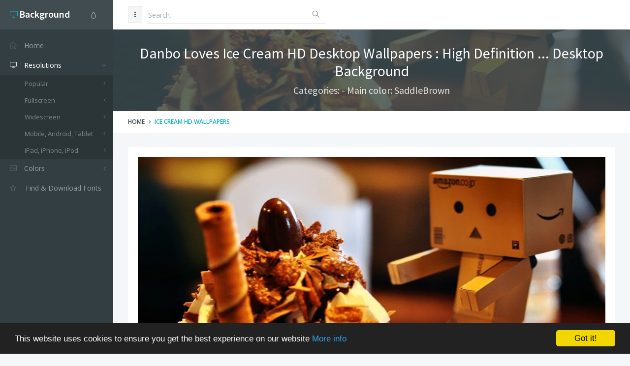

--- FILE ---
content_type: text/html; charset=utf-8
request_url: https://www.google.com/recaptcha/api2/aframe
body_size: 267
content:
<!DOCTYPE HTML><html><head><meta http-equiv="content-type" content="text/html; charset=UTF-8"></head><body><script nonce="x2rllxEa9nkkzQpBmyLSXQ">/** Anti-fraud and anti-abuse applications only. See google.com/recaptcha */ try{var clients={'sodar':'https://pagead2.googlesyndication.com/pagead/sodar?'};window.addEventListener("message",function(a){try{if(a.source===window.parent){var b=JSON.parse(a.data);var c=clients[b['id']];if(c){var d=document.createElement('img');d.src=c+b['params']+'&rc='+(localStorage.getItem("rc::a")?sessionStorage.getItem("rc::b"):"");window.document.body.appendChild(d);sessionStorage.setItem("rc::e",parseInt(sessionStorage.getItem("rc::e")||0)+1);localStorage.setItem("rc::h",'1770031183316');}}}catch(b){}});window.parent.postMessage("_grecaptcha_ready", "*");}catch(b){}</script></body></html>